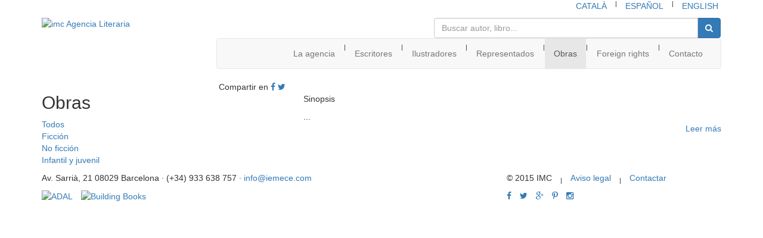

--- FILE ---
content_type: text/html; charset=UTF-8
request_url: https://iemece.com/es/obra/4285/la-musica-de-los-prodigios
body_size: 2282
content:
		<!DOCTYPE html>
<html lang="es">
  <head>
  
   <base href="https://www.iemece.com/es/">
   
	<meta charset="utf-8">
	<meta http-equiv="X-UA-Compatible" content="IE=edge">
	<meta name="viewport" content="width=device-width, initial-scale=1">
	<title>imc Agencia Literaria</title>
	<meta name="Keywords" content="">
	<meta name="Description" content="">
	<meta name="author" content="Sergi" >
	<meta name="Robots" content="All">
    
    <link rel="stylesheet" href="https://maxcdn.bootstrapcdn.com/bootstrap/3.3.4/css/bootstrap.min.css">
	<link href="https://fonts.googleapis.com/css?family=Merriweather+Sans:400,400italic,300italic,300,700,700italic" rel="stylesheet" type="text/css">
	<link rel="stylesheet" href="https://maxcdn.bootstrapcdn.com/font-awesome/4.3.0/css/font-awesome.min.css">
	<link href="../lightbox/ekko-lightbox.css" rel="stylesheet">
	<link rel="stylesheet" type="text/css" href="../styles/maincontent.css">

    <!-- HTML5 shim and Respond.js for IE8 support of HTML5 elements and media queries -->
    <!-- WARNING: Respond.js doesn't work if you view the page via file:// -->
    <!--[if lt IE 9]>
      <script src="https://oss.maxcdn.com/html5shiv/3.7.2/html5shiv.min.js"></script>
      <script src="https://oss.maxcdn.com/respond/1.4.2/respond.min.js"></script>
    <![endif]-->
    
          <meta property="og:title" content="imc - " />
		<meta property="og:site_name" content="imc Agencia Literaria" />
		<meta property="og:url" content="https://iemece.com/2015/es/obra/4285/" />
		<meta property="og:description" content="" />
		<meta property="og:image" content="https://iemece.com/2015/upload/obres/" />
	 	 
	 	 
  </head>
  <body>
 
    <div class="container">
		<header>
			<nav class="clearfix">
				<ul class="list-inline pull-right">
					<li><a href="../ca/obra/4285/">CATALÀ</a></li>
					<li><sup>|</sup></li>
					<li><a href="../es/obra/4285/">ESPAÑOL</a></li>
					<li><sup>|</sup></li>
					<li><a href="../en/book/4285/">ENGLISH</a></li>
				</ul>
			</nav>
			<div class="row">
				<div class="col-md-3">
					<div class="row">
						<div class="col-md-9">
							<a href="home" title="imc Agencia Literaria"><img src="../images/imc_es.jpg" alt="imc Agencia Literaria" class="img-responsive marg-auto-xs-sm"></a>
						</div>
					</div>
				</div>
				<div class="col-md-9">
					<div class="row">
						<div class="col-md-7 col-md-offset-5">
							<form role="search" method="get" action="resultados-busqueda">
								<div class="input-group">
									<input type="text" class="form-control" placeholder="Buscar autor, libro..." name="sea">
									<div class="input-group-btn">
										<button class="btn btn-primary" type="submit"><i class="fa fa-search"></i></button>
									</div>
								</div>
							</form>
						</div>
					</div>
					
					<nav class="navbar navbar-default hidden-md">
					  <div class="container-fluid">
						<div class="navbar-header">
						  <button type="button" class="navbar-toggle collapsed" data-toggle="collapse" data-target="#main-menu">
							<span class="sr-only">Toggle navigation</span>
							<span class="icon-bar"></span>
							<span class="icon-bar"></span>
							<span class="icon-bar"></span>
						  </button>
						</div>
						<div class="collapse navbar-collapse" id="main-menu">
						  <ul class="nav navbar-nav navbar-right text-center-xs">
							<li ><a href="imc">La agencia</a></li>
							<li class="hidden-xs hidden-sm"><sub>|</sub></li>
							<li ><a href="escritores">Escritores</a></li>
							<li class="hidden-xs hidden-sm"><sub>|</sub></li>
							<li ><a href="ilustradores">Ilustradores</a></li>
							<li class="hidden-xs hidden-sm"><sub>|</sub></li>
							<li ><a href="representados">Representados</a></li>
							<li class="hidden-xs hidden-sm"><sub>|</sub></li>
							<li class="active"><a href="obras">Obras</a></li>
							<li class="hidden-xs hidden-sm"><sub>|</sub></li>
							<li ><a href="foreign-rights">Foreign rights</a></li>
							<li class="hidden-xs hidden-sm"><sub>|</sub></li>
							<!--<li ><a href="proyectos">Proyectos</a></li>
							<li class="hidden-xs hidden-sm"><sub>|</sub></li>-->
							<li ><a href="contacto">Contacto</a></li>							
						  </ul>
						</div>
					  </div>
					</nav>
				</div>
			</div>
			<nav class="navbar navbar-default visible-md">
			  <div class="container-fluid">
				<div class="navbar-header">
				  <button type="button" class="navbar-toggle collapsed" data-toggle="collapse" data-target="#main-menu">
					<span class="sr-only">Toggle navigation</span>
					<span class="icon-bar"></span>
					<span class="icon-bar"></span>
					<span class="icon-bar"></span>
				  </button>
				</div>
				<div class="collapse navbar-collapse">
				  <ul class="nav navbar-nav navbar-right text-center-xs">
					<li ><a href="imc">La agencia</a></li>
					<li class="hidden-xs hidden-sm"><sub>|</sub></li>
					<li ><a href="escritores">Escritores</a></li>
					<li class="hidden-xs hidden-sm"><sub>|</sub></li>
					<li ><a href="ilustradores">Ilustradores</a></li>
					<li class="hidden-xs hidden-sm"><sub>|</sub></li>
					<li ><a href="representados">Representados</a></li>
					<li class="hidden-xs hidden-sm"><sub>|</sub></li>
					<li class="active"><a href="obras">Obras</a></li>
					<li class="hidden-xs hidden-sm"><sub>|</sub></li>
					<li ><a href="foreign-rights">Foreign rights</a></li>
					<li class="hidden-xs hidden-sm"><sub>|</sub></li>
					<!--<li ><a href="proyectos">Proyectos</a></li>
					<li class="hidden-xs hidden-sm"><sub>|</sub></li>-->
					<li ><a href="contacto">Contacto</a></li>							
				  </ul>
				</div>
			  </div>
			</nav>
		</header>
		<main>			
			
			<div class="row">
				<div class="col-md-2 bloque">					
					<nav id="menu-secundario" class="text-right-md">
						<h2>Obras</h2>
						<ul class="list-unstyled">							
							<li class="active"><a href="obras">Todos</a></li>
							<li ><a href="obras/ficcion">Ficción</a></li>
							<li ><a href="obras/no-ficcion">No ficción</a></li>
							<li ><a href="obras/infantil-y-juvenil">Infantil y juvenil</a></li>							
						</ul>						
					</nav>					
				</div>
				<div id="content" class="col-md-10 border-left-2-md bloque">											
					<div class="row">
						<div class="col-sm-4 col-md-3">
														<p class="social-icons text-right">Compartir en 
							<a href="https://www.facebook.com/sharer/sharer.php?u=https://iemece.com/es/obra/4285/" title="Facebook" target="_blank"><i class="fa fa-facebook"></i></a> 
							<a href="https://twitter.com/share?url=https://iemece.com/es/obra/4285/&amp;text=imc - " title="Twitter" target="_blank"><i class="fa fa-twitter"></i></a></p>
							
													</div>
						<div class="col-sm-8 col-md-9 marg-top-30-xs">
							<!--
							<h1 class="marg-bot-5">Felipe qué flipe</h1>
							-->
							<h2></h2>
							<div id="ficha-obra">
							
																																																																																																																									</div>
																
								
							<div>
								<p class="s18 sinopsis">Sinopsis</p>
								<div class="sinopsis-obra" id="sinopsis_short">
									...								</div>
								
								<div class="sinopsis-obra" id="sinopsis" style="display:none">
																	</div>
								
								<div class="text-right" id="leer_mas"><a href="javascript:$('#sinopsis_short').hide();$('#leer_mas').hide();$('#sinopsis').show();void(0);">Leer más</a></div>
							</div>							
						</div>								
					</div>
					
										
										
												
					
										
								
				</div>
			</div>
		</main>
		
		<footer>
			<div class="border-bot">
				<div class="row">
					<div class="col-md-8 text-center-xs-sm">
						Av. Sarrià, 21 08029 Barcelona · (+34) 933 638 757 · <a href="mailto:info@iemece.com">info@iemece.com</a>
					</div>
					<div class="col-md-4">						
						<nav class="clearfix">
							<ul class="list-inline pull-right-md text-center-xs-sm">
								<li>&copy; 2015 IMC</li>
								<li><sub>|</sub></li>
								<li><a href="aviso-legal">Aviso legal</a></li>
								<li><sub>|</sub></li>
								<li><a href="contacto">Contactar</a></li>							
							</ul>
						</nav>						
					</div>
				</div>
			</div>
			<div class="row marg-top-15">
				<div class="col-md-8">
					<ul class="list-inline text-center-xs-sm" id="logos">
						<li><a href="http://www.asociacion-agencias-literarias.org/" title="ADAL" target="_blank"><img src="../images/logos/logo_adal.png" alt="ADAL"></a></li>
						<li><a href="proyectos/building-books" title="Building Books"><img src="../images/logos/building-books.jpg" alt="Building Books"></a></li>
					</ul>
				</div>
				<div class="col-md-4">
					<ul class="list-inline social-icons text-center-xs-sm text-right-sm-md">
						<li><a href="https://www.facebook.com/IMCAgenciaLiteraria" title="Facebook" target="_blank"><i class="fa fa-facebook" aria-hidden="true"></i></a></li>
						<li><a href="https://www.twitter.com/IMCAgLiteraria" title="Twitter" target="_blank"><i class="fa fa-twitter" aria-hidden="true"></i></a></li>
						<li><a href="" title="Google+" target="_blank"><i class="fa fa-google-plus" aria-hidden="true"></i></a></li>		
						<li><a href="https://es.pinterest.com/imc_ok/" title="Pinterest" target="_blank"><i class="fa fa-pinterest-p" aria-hidden="true"></i></a></li>
						<li><a href="https://www.instagram.com/imc_literary_agency/" title="Instagram" target="_blank"><i class="fa fa-instagram" aria-hidden="true"></i></a></li>
					</ul>
				</div>
			</div>
		</footer>

	</div>	

	<script src="https://ajax.googleapis.com/ajax/libs/jquery/1.11.3/jquery.min.js"></script>
	<script src="https://maxcdn.bootstrapcdn.com/bootstrap/3.3.4/js/bootstrap.min.js"></script>
	<script src="../lightbox/ekko-lightbox.js"></script>
	<script src="../stepcarousel/stepcarousel.js" type="text/javascript"></script>
	<script type="text/javascript" src="../inc_js/functions.js"></script>
	<script src="../inc_js/jquery.cookiesdirective_es.js"></script>
	
  </body>
</html>		